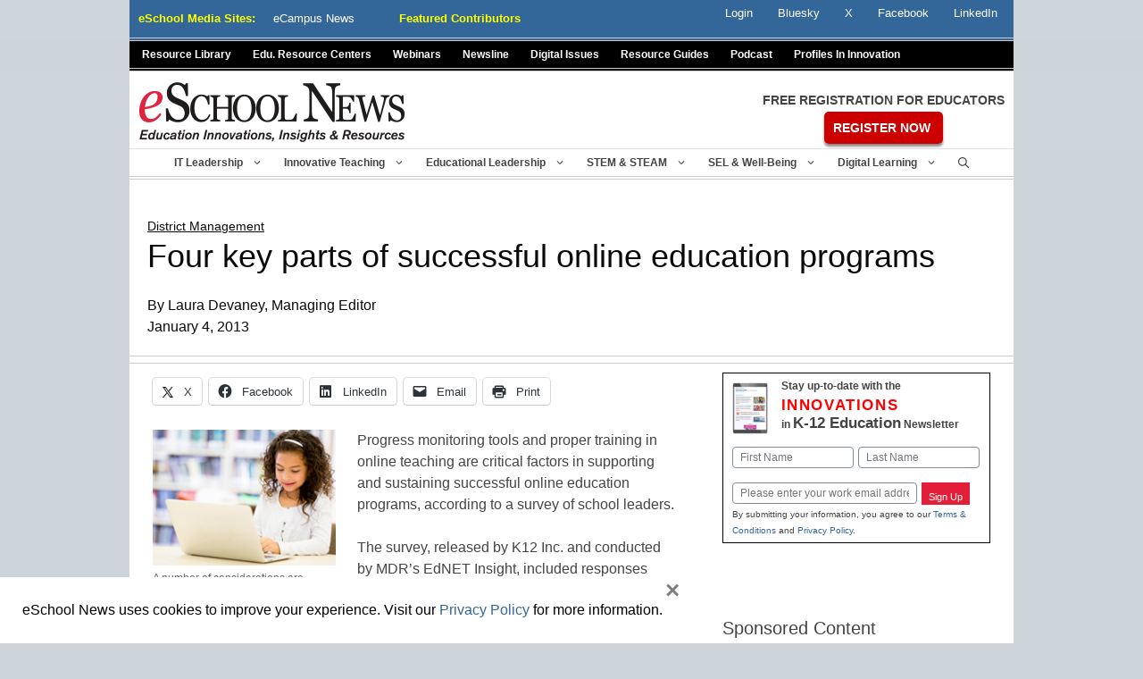

--- FILE ---
content_type: text/html; charset=utf-8
request_url: https://www.google.com/recaptcha/api2/anchor?ar=1&k=6LcheR4UAAAAAOjvLTVULNk-PwxP0TYwHEWEX0xp&co=aHR0cHM6Ly93d3cuZXNjaG9vbG5ld3MuY29tOjQ0Mw..&hl=en&v=PoyoqOPhxBO7pBk68S4YbpHZ&theme=light&size=normal&anchor-ms=20000&execute-ms=30000&cb=sa29nuxnvpyg
body_size: 49206
content:
<!DOCTYPE HTML><html dir="ltr" lang="en"><head><meta http-equiv="Content-Type" content="text/html; charset=UTF-8">
<meta http-equiv="X-UA-Compatible" content="IE=edge">
<title>reCAPTCHA</title>
<style type="text/css">
/* cyrillic-ext */
@font-face {
  font-family: 'Roboto';
  font-style: normal;
  font-weight: 400;
  font-stretch: 100%;
  src: url(//fonts.gstatic.com/s/roboto/v48/KFO7CnqEu92Fr1ME7kSn66aGLdTylUAMa3GUBHMdazTgWw.woff2) format('woff2');
  unicode-range: U+0460-052F, U+1C80-1C8A, U+20B4, U+2DE0-2DFF, U+A640-A69F, U+FE2E-FE2F;
}
/* cyrillic */
@font-face {
  font-family: 'Roboto';
  font-style: normal;
  font-weight: 400;
  font-stretch: 100%;
  src: url(//fonts.gstatic.com/s/roboto/v48/KFO7CnqEu92Fr1ME7kSn66aGLdTylUAMa3iUBHMdazTgWw.woff2) format('woff2');
  unicode-range: U+0301, U+0400-045F, U+0490-0491, U+04B0-04B1, U+2116;
}
/* greek-ext */
@font-face {
  font-family: 'Roboto';
  font-style: normal;
  font-weight: 400;
  font-stretch: 100%;
  src: url(//fonts.gstatic.com/s/roboto/v48/KFO7CnqEu92Fr1ME7kSn66aGLdTylUAMa3CUBHMdazTgWw.woff2) format('woff2');
  unicode-range: U+1F00-1FFF;
}
/* greek */
@font-face {
  font-family: 'Roboto';
  font-style: normal;
  font-weight: 400;
  font-stretch: 100%;
  src: url(//fonts.gstatic.com/s/roboto/v48/KFO7CnqEu92Fr1ME7kSn66aGLdTylUAMa3-UBHMdazTgWw.woff2) format('woff2');
  unicode-range: U+0370-0377, U+037A-037F, U+0384-038A, U+038C, U+038E-03A1, U+03A3-03FF;
}
/* math */
@font-face {
  font-family: 'Roboto';
  font-style: normal;
  font-weight: 400;
  font-stretch: 100%;
  src: url(//fonts.gstatic.com/s/roboto/v48/KFO7CnqEu92Fr1ME7kSn66aGLdTylUAMawCUBHMdazTgWw.woff2) format('woff2');
  unicode-range: U+0302-0303, U+0305, U+0307-0308, U+0310, U+0312, U+0315, U+031A, U+0326-0327, U+032C, U+032F-0330, U+0332-0333, U+0338, U+033A, U+0346, U+034D, U+0391-03A1, U+03A3-03A9, U+03B1-03C9, U+03D1, U+03D5-03D6, U+03F0-03F1, U+03F4-03F5, U+2016-2017, U+2034-2038, U+203C, U+2040, U+2043, U+2047, U+2050, U+2057, U+205F, U+2070-2071, U+2074-208E, U+2090-209C, U+20D0-20DC, U+20E1, U+20E5-20EF, U+2100-2112, U+2114-2115, U+2117-2121, U+2123-214F, U+2190, U+2192, U+2194-21AE, U+21B0-21E5, U+21F1-21F2, U+21F4-2211, U+2213-2214, U+2216-22FF, U+2308-230B, U+2310, U+2319, U+231C-2321, U+2336-237A, U+237C, U+2395, U+239B-23B7, U+23D0, U+23DC-23E1, U+2474-2475, U+25AF, U+25B3, U+25B7, U+25BD, U+25C1, U+25CA, U+25CC, U+25FB, U+266D-266F, U+27C0-27FF, U+2900-2AFF, U+2B0E-2B11, U+2B30-2B4C, U+2BFE, U+3030, U+FF5B, U+FF5D, U+1D400-1D7FF, U+1EE00-1EEFF;
}
/* symbols */
@font-face {
  font-family: 'Roboto';
  font-style: normal;
  font-weight: 400;
  font-stretch: 100%;
  src: url(//fonts.gstatic.com/s/roboto/v48/KFO7CnqEu92Fr1ME7kSn66aGLdTylUAMaxKUBHMdazTgWw.woff2) format('woff2');
  unicode-range: U+0001-000C, U+000E-001F, U+007F-009F, U+20DD-20E0, U+20E2-20E4, U+2150-218F, U+2190, U+2192, U+2194-2199, U+21AF, U+21E6-21F0, U+21F3, U+2218-2219, U+2299, U+22C4-22C6, U+2300-243F, U+2440-244A, U+2460-24FF, U+25A0-27BF, U+2800-28FF, U+2921-2922, U+2981, U+29BF, U+29EB, U+2B00-2BFF, U+4DC0-4DFF, U+FFF9-FFFB, U+10140-1018E, U+10190-1019C, U+101A0, U+101D0-101FD, U+102E0-102FB, U+10E60-10E7E, U+1D2C0-1D2D3, U+1D2E0-1D37F, U+1F000-1F0FF, U+1F100-1F1AD, U+1F1E6-1F1FF, U+1F30D-1F30F, U+1F315, U+1F31C, U+1F31E, U+1F320-1F32C, U+1F336, U+1F378, U+1F37D, U+1F382, U+1F393-1F39F, U+1F3A7-1F3A8, U+1F3AC-1F3AF, U+1F3C2, U+1F3C4-1F3C6, U+1F3CA-1F3CE, U+1F3D4-1F3E0, U+1F3ED, U+1F3F1-1F3F3, U+1F3F5-1F3F7, U+1F408, U+1F415, U+1F41F, U+1F426, U+1F43F, U+1F441-1F442, U+1F444, U+1F446-1F449, U+1F44C-1F44E, U+1F453, U+1F46A, U+1F47D, U+1F4A3, U+1F4B0, U+1F4B3, U+1F4B9, U+1F4BB, U+1F4BF, U+1F4C8-1F4CB, U+1F4D6, U+1F4DA, U+1F4DF, U+1F4E3-1F4E6, U+1F4EA-1F4ED, U+1F4F7, U+1F4F9-1F4FB, U+1F4FD-1F4FE, U+1F503, U+1F507-1F50B, U+1F50D, U+1F512-1F513, U+1F53E-1F54A, U+1F54F-1F5FA, U+1F610, U+1F650-1F67F, U+1F687, U+1F68D, U+1F691, U+1F694, U+1F698, U+1F6AD, U+1F6B2, U+1F6B9-1F6BA, U+1F6BC, U+1F6C6-1F6CF, U+1F6D3-1F6D7, U+1F6E0-1F6EA, U+1F6F0-1F6F3, U+1F6F7-1F6FC, U+1F700-1F7FF, U+1F800-1F80B, U+1F810-1F847, U+1F850-1F859, U+1F860-1F887, U+1F890-1F8AD, U+1F8B0-1F8BB, U+1F8C0-1F8C1, U+1F900-1F90B, U+1F93B, U+1F946, U+1F984, U+1F996, U+1F9E9, U+1FA00-1FA6F, U+1FA70-1FA7C, U+1FA80-1FA89, U+1FA8F-1FAC6, U+1FACE-1FADC, U+1FADF-1FAE9, U+1FAF0-1FAF8, U+1FB00-1FBFF;
}
/* vietnamese */
@font-face {
  font-family: 'Roboto';
  font-style: normal;
  font-weight: 400;
  font-stretch: 100%;
  src: url(//fonts.gstatic.com/s/roboto/v48/KFO7CnqEu92Fr1ME7kSn66aGLdTylUAMa3OUBHMdazTgWw.woff2) format('woff2');
  unicode-range: U+0102-0103, U+0110-0111, U+0128-0129, U+0168-0169, U+01A0-01A1, U+01AF-01B0, U+0300-0301, U+0303-0304, U+0308-0309, U+0323, U+0329, U+1EA0-1EF9, U+20AB;
}
/* latin-ext */
@font-face {
  font-family: 'Roboto';
  font-style: normal;
  font-weight: 400;
  font-stretch: 100%;
  src: url(//fonts.gstatic.com/s/roboto/v48/KFO7CnqEu92Fr1ME7kSn66aGLdTylUAMa3KUBHMdazTgWw.woff2) format('woff2');
  unicode-range: U+0100-02BA, U+02BD-02C5, U+02C7-02CC, U+02CE-02D7, U+02DD-02FF, U+0304, U+0308, U+0329, U+1D00-1DBF, U+1E00-1E9F, U+1EF2-1EFF, U+2020, U+20A0-20AB, U+20AD-20C0, U+2113, U+2C60-2C7F, U+A720-A7FF;
}
/* latin */
@font-face {
  font-family: 'Roboto';
  font-style: normal;
  font-weight: 400;
  font-stretch: 100%;
  src: url(//fonts.gstatic.com/s/roboto/v48/KFO7CnqEu92Fr1ME7kSn66aGLdTylUAMa3yUBHMdazQ.woff2) format('woff2');
  unicode-range: U+0000-00FF, U+0131, U+0152-0153, U+02BB-02BC, U+02C6, U+02DA, U+02DC, U+0304, U+0308, U+0329, U+2000-206F, U+20AC, U+2122, U+2191, U+2193, U+2212, U+2215, U+FEFF, U+FFFD;
}
/* cyrillic-ext */
@font-face {
  font-family: 'Roboto';
  font-style: normal;
  font-weight: 500;
  font-stretch: 100%;
  src: url(//fonts.gstatic.com/s/roboto/v48/KFO7CnqEu92Fr1ME7kSn66aGLdTylUAMa3GUBHMdazTgWw.woff2) format('woff2');
  unicode-range: U+0460-052F, U+1C80-1C8A, U+20B4, U+2DE0-2DFF, U+A640-A69F, U+FE2E-FE2F;
}
/* cyrillic */
@font-face {
  font-family: 'Roboto';
  font-style: normal;
  font-weight: 500;
  font-stretch: 100%;
  src: url(//fonts.gstatic.com/s/roboto/v48/KFO7CnqEu92Fr1ME7kSn66aGLdTylUAMa3iUBHMdazTgWw.woff2) format('woff2');
  unicode-range: U+0301, U+0400-045F, U+0490-0491, U+04B0-04B1, U+2116;
}
/* greek-ext */
@font-face {
  font-family: 'Roboto';
  font-style: normal;
  font-weight: 500;
  font-stretch: 100%;
  src: url(//fonts.gstatic.com/s/roboto/v48/KFO7CnqEu92Fr1ME7kSn66aGLdTylUAMa3CUBHMdazTgWw.woff2) format('woff2');
  unicode-range: U+1F00-1FFF;
}
/* greek */
@font-face {
  font-family: 'Roboto';
  font-style: normal;
  font-weight: 500;
  font-stretch: 100%;
  src: url(//fonts.gstatic.com/s/roboto/v48/KFO7CnqEu92Fr1ME7kSn66aGLdTylUAMa3-UBHMdazTgWw.woff2) format('woff2');
  unicode-range: U+0370-0377, U+037A-037F, U+0384-038A, U+038C, U+038E-03A1, U+03A3-03FF;
}
/* math */
@font-face {
  font-family: 'Roboto';
  font-style: normal;
  font-weight: 500;
  font-stretch: 100%;
  src: url(//fonts.gstatic.com/s/roboto/v48/KFO7CnqEu92Fr1ME7kSn66aGLdTylUAMawCUBHMdazTgWw.woff2) format('woff2');
  unicode-range: U+0302-0303, U+0305, U+0307-0308, U+0310, U+0312, U+0315, U+031A, U+0326-0327, U+032C, U+032F-0330, U+0332-0333, U+0338, U+033A, U+0346, U+034D, U+0391-03A1, U+03A3-03A9, U+03B1-03C9, U+03D1, U+03D5-03D6, U+03F0-03F1, U+03F4-03F5, U+2016-2017, U+2034-2038, U+203C, U+2040, U+2043, U+2047, U+2050, U+2057, U+205F, U+2070-2071, U+2074-208E, U+2090-209C, U+20D0-20DC, U+20E1, U+20E5-20EF, U+2100-2112, U+2114-2115, U+2117-2121, U+2123-214F, U+2190, U+2192, U+2194-21AE, U+21B0-21E5, U+21F1-21F2, U+21F4-2211, U+2213-2214, U+2216-22FF, U+2308-230B, U+2310, U+2319, U+231C-2321, U+2336-237A, U+237C, U+2395, U+239B-23B7, U+23D0, U+23DC-23E1, U+2474-2475, U+25AF, U+25B3, U+25B7, U+25BD, U+25C1, U+25CA, U+25CC, U+25FB, U+266D-266F, U+27C0-27FF, U+2900-2AFF, U+2B0E-2B11, U+2B30-2B4C, U+2BFE, U+3030, U+FF5B, U+FF5D, U+1D400-1D7FF, U+1EE00-1EEFF;
}
/* symbols */
@font-face {
  font-family: 'Roboto';
  font-style: normal;
  font-weight: 500;
  font-stretch: 100%;
  src: url(//fonts.gstatic.com/s/roboto/v48/KFO7CnqEu92Fr1ME7kSn66aGLdTylUAMaxKUBHMdazTgWw.woff2) format('woff2');
  unicode-range: U+0001-000C, U+000E-001F, U+007F-009F, U+20DD-20E0, U+20E2-20E4, U+2150-218F, U+2190, U+2192, U+2194-2199, U+21AF, U+21E6-21F0, U+21F3, U+2218-2219, U+2299, U+22C4-22C6, U+2300-243F, U+2440-244A, U+2460-24FF, U+25A0-27BF, U+2800-28FF, U+2921-2922, U+2981, U+29BF, U+29EB, U+2B00-2BFF, U+4DC0-4DFF, U+FFF9-FFFB, U+10140-1018E, U+10190-1019C, U+101A0, U+101D0-101FD, U+102E0-102FB, U+10E60-10E7E, U+1D2C0-1D2D3, U+1D2E0-1D37F, U+1F000-1F0FF, U+1F100-1F1AD, U+1F1E6-1F1FF, U+1F30D-1F30F, U+1F315, U+1F31C, U+1F31E, U+1F320-1F32C, U+1F336, U+1F378, U+1F37D, U+1F382, U+1F393-1F39F, U+1F3A7-1F3A8, U+1F3AC-1F3AF, U+1F3C2, U+1F3C4-1F3C6, U+1F3CA-1F3CE, U+1F3D4-1F3E0, U+1F3ED, U+1F3F1-1F3F3, U+1F3F5-1F3F7, U+1F408, U+1F415, U+1F41F, U+1F426, U+1F43F, U+1F441-1F442, U+1F444, U+1F446-1F449, U+1F44C-1F44E, U+1F453, U+1F46A, U+1F47D, U+1F4A3, U+1F4B0, U+1F4B3, U+1F4B9, U+1F4BB, U+1F4BF, U+1F4C8-1F4CB, U+1F4D6, U+1F4DA, U+1F4DF, U+1F4E3-1F4E6, U+1F4EA-1F4ED, U+1F4F7, U+1F4F9-1F4FB, U+1F4FD-1F4FE, U+1F503, U+1F507-1F50B, U+1F50D, U+1F512-1F513, U+1F53E-1F54A, U+1F54F-1F5FA, U+1F610, U+1F650-1F67F, U+1F687, U+1F68D, U+1F691, U+1F694, U+1F698, U+1F6AD, U+1F6B2, U+1F6B9-1F6BA, U+1F6BC, U+1F6C6-1F6CF, U+1F6D3-1F6D7, U+1F6E0-1F6EA, U+1F6F0-1F6F3, U+1F6F7-1F6FC, U+1F700-1F7FF, U+1F800-1F80B, U+1F810-1F847, U+1F850-1F859, U+1F860-1F887, U+1F890-1F8AD, U+1F8B0-1F8BB, U+1F8C0-1F8C1, U+1F900-1F90B, U+1F93B, U+1F946, U+1F984, U+1F996, U+1F9E9, U+1FA00-1FA6F, U+1FA70-1FA7C, U+1FA80-1FA89, U+1FA8F-1FAC6, U+1FACE-1FADC, U+1FADF-1FAE9, U+1FAF0-1FAF8, U+1FB00-1FBFF;
}
/* vietnamese */
@font-face {
  font-family: 'Roboto';
  font-style: normal;
  font-weight: 500;
  font-stretch: 100%;
  src: url(//fonts.gstatic.com/s/roboto/v48/KFO7CnqEu92Fr1ME7kSn66aGLdTylUAMa3OUBHMdazTgWw.woff2) format('woff2');
  unicode-range: U+0102-0103, U+0110-0111, U+0128-0129, U+0168-0169, U+01A0-01A1, U+01AF-01B0, U+0300-0301, U+0303-0304, U+0308-0309, U+0323, U+0329, U+1EA0-1EF9, U+20AB;
}
/* latin-ext */
@font-face {
  font-family: 'Roboto';
  font-style: normal;
  font-weight: 500;
  font-stretch: 100%;
  src: url(//fonts.gstatic.com/s/roboto/v48/KFO7CnqEu92Fr1ME7kSn66aGLdTylUAMa3KUBHMdazTgWw.woff2) format('woff2');
  unicode-range: U+0100-02BA, U+02BD-02C5, U+02C7-02CC, U+02CE-02D7, U+02DD-02FF, U+0304, U+0308, U+0329, U+1D00-1DBF, U+1E00-1E9F, U+1EF2-1EFF, U+2020, U+20A0-20AB, U+20AD-20C0, U+2113, U+2C60-2C7F, U+A720-A7FF;
}
/* latin */
@font-face {
  font-family: 'Roboto';
  font-style: normal;
  font-weight: 500;
  font-stretch: 100%;
  src: url(//fonts.gstatic.com/s/roboto/v48/KFO7CnqEu92Fr1ME7kSn66aGLdTylUAMa3yUBHMdazQ.woff2) format('woff2');
  unicode-range: U+0000-00FF, U+0131, U+0152-0153, U+02BB-02BC, U+02C6, U+02DA, U+02DC, U+0304, U+0308, U+0329, U+2000-206F, U+20AC, U+2122, U+2191, U+2193, U+2212, U+2215, U+FEFF, U+FFFD;
}
/* cyrillic-ext */
@font-face {
  font-family: 'Roboto';
  font-style: normal;
  font-weight: 900;
  font-stretch: 100%;
  src: url(//fonts.gstatic.com/s/roboto/v48/KFO7CnqEu92Fr1ME7kSn66aGLdTylUAMa3GUBHMdazTgWw.woff2) format('woff2');
  unicode-range: U+0460-052F, U+1C80-1C8A, U+20B4, U+2DE0-2DFF, U+A640-A69F, U+FE2E-FE2F;
}
/* cyrillic */
@font-face {
  font-family: 'Roboto';
  font-style: normal;
  font-weight: 900;
  font-stretch: 100%;
  src: url(//fonts.gstatic.com/s/roboto/v48/KFO7CnqEu92Fr1ME7kSn66aGLdTylUAMa3iUBHMdazTgWw.woff2) format('woff2');
  unicode-range: U+0301, U+0400-045F, U+0490-0491, U+04B0-04B1, U+2116;
}
/* greek-ext */
@font-face {
  font-family: 'Roboto';
  font-style: normal;
  font-weight: 900;
  font-stretch: 100%;
  src: url(//fonts.gstatic.com/s/roboto/v48/KFO7CnqEu92Fr1ME7kSn66aGLdTylUAMa3CUBHMdazTgWw.woff2) format('woff2');
  unicode-range: U+1F00-1FFF;
}
/* greek */
@font-face {
  font-family: 'Roboto';
  font-style: normal;
  font-weight: 900;
  font-stretch: 100%;
  src: url(//fonts.gstatic.com/s/roboto/v48/KFO7CnqEu92Fr1ME7kSn66aGLdTylUAMa3-UBHMdazTgWw.woff2) format('woff2');
  unicode-range: U+0370-0377, U+037A-037F, U+0384-038A, U+038C, U+038E-03A1, U+03A3-03FF;
}
/* math */
@font-face {
  font-family: 'Roboto';
  font-style: normal;
  font-weight: 900;
  font-stretch: 100%;
  src: url(//fonts.gstatic.com/s/roboto/v48/KFO7CnqEu92Fr1ME7kSn66aGLdTylUAMawCUBHMdazTgWw.woff2) format('woff2');
  unicode-range: U+0302-0303, U+0305, U+0307-0308, U+0310, U+0312, U+0315, U+031A, U+0326-0327, U+032C, U+032F-0330, U+0332-0333, U+0338, U+033A, U+0346, U+034D, U+0391-03A1, U+03A3-03A9, U+03B1-03C9, U+03D1, U+03D5-03D6, U+03F0-03F1, U+03F4-03F5, U+2016-2017, U+2034-2038, U+203C, U+2040, U+2043, U+2047, U+2050, U+2057, U+205F, U+2070-2071, U+2074-208E, U+2090-209C, U+20D0-20DC, U+20E1, U+20E5-20EF, U+2100-2112, U+2114-2115, U+2117-2121, U+2123-214F, U+2190, U+2192, U+2194-21AE, U+21B0-21E5, U+21F1-21F2, U+21F4-2211, U+2213-2214, U+2216-22FF, U+2308-230B, U+2310, U+2319, U+231C-2321, U+2336-237A, U+237C, U+2395, U+239B-23B7, U+23D0, U+23DC-23E1, U+2474-2475, U+25AF, U+25B3, U+25B7, U+25BD, U+25C1, U+25CA, U+25CC, U+25FB, U+266D-266F, U+27C0-27FF, U+2900-2AFF, U+2B0E-2B11, U+2B30-2B4C, U+2BFE, U+3030, U+FF5B, U+FF5D, U+1D400-1D7FF, U+1EE00-1EEFF;
}
/* symbols */
@font-face {
  font-family: 'Roboto';
  font-style: normal;
  font-weight: 900;
  font-stretch: 100%;
  src: url(//fonts.gstatic.com/s/roboto/v48/KFO7CnqEu92Fr1ME7kSn66aGLdTylUAMaxKUBHMdazTgWw.woff2) format('woff2');
  unicode-range: U+0001-000C, U+000E-001F, U+007F-009F, U+20DD-20E0, U+20E2-20E4, U+2150-218F, U+2190, U+2192, U+2194-2199, U+21AF, U+21E6-21F0, U+21F3, U+2218-2219, U+2299, U+22C4-22C6, U+2300-243F, U+2440-244A, U+2460-24FF, U+25A0-27BF, U+2800-28FF, U+2921-2922, U+2981, U+29BF, U+29EB, U+2B00-2BFF, U+4DC0-4DFF, U+FFF9-FFFB, U+10140-1018E, U+10190-1019C, U+101A0, U+101D0-101FD, U+102E0-102FB, U+10E60-10E7E, U+1D2C0-1D2D3, U+1D2E0-1D37F, U+1F000-1F0FF, U+1F100-1F1AD, U+1F1E6-1F1FF, U+1F30D-1F30F, U+1F315, U+1F31C, U+1F31E, U+1F320-1F32C, U+1F336, U+1F378, U+1F37D, U+1F382, U+1F393-1F39F, U+1F3A7-1F3A8, U+1F3AC-1F3AF, U+1F3C2, U+1F3C4-1F3C6, U+1F3CA-1F3CE, U+1F3D4-1F3E0, U+1F3ED, U+1F3F1-1F3F3, U+1F3F5-1F3F7, U+1F408, U+1F415, U+1F41F, U+1F426, U+1F43F, U+1F441-1F442, U+1F444, U+1F446-1F449, U+1F44C-1F44E, U+1F453, U+1F46A, U+1F47D, U+1F4A3, U+1F4B0, U+1F4B3, U+1F4B9, U+1F4BB, U+1F4BF, U+1F4C8-1F4CB, U+1F4D6, U+1F4DA, U+1F4DF, U+1F4E3-1F4E6, U+1F4EA-1F4ED, U+1F4F7, U+1F4F9-1F4FB, U+1F4FD-1F4FE, U+1F503, U+1F507-1F50B, U+1F50D, U+1F512-1F513, U+1F53E-1F54A, U+1F54F-1F5FA, U+1F610, U+1F650-1F67F, U+1F687, U+1F68D, U+1F691, U+1F694, U+1F698, U+1F6AD, U+1F6B2, U+1F6B9-1F6BA, U+1F6BC, U+1F6C6-1F6CF, U+1F6D3-1F6D7, U+1F6E0-1F6EA, U+1F6F0-1F6F3, U+1F6F7-1F6FC, U+1F700-1F7FF, U+1F800-1F80B, U+1F810-1F847, U+1F850-1F859, U+1F860-1F887, U+1F890-1F8AD, U+1F8B0-1F8BB, U+1F8C0-1F8C1, U+1F900-1F90B, U+1F93B, U+1F946, U+1F984, U+1F996, U+1F9E9, U+1FA00-1FA6F, U+1FA70-1FA7C, U+1FA80-1FA89, U+1FA8F-1FAC6, U+1FACE-1FADC, U+1FADF-1FAE9, U+1FAF0-1FAF8, U+1FB00-1FBFF;
}
/* vietnamese */
@font-face {
  font-family: 'Roboto';
  font-style: normal;
  font-weight: 900;
  font-stretch: 100%;
  src: url(//fonts.gstatic.com/s/roboto/v48/KFO7CnqEu92Fr1ME7kSn66aGLdTylUAMa3OUBHMdazTgWw.woff2) format('woff2');
  unicode-range: U+0102-0103, U+0110-0111, U+0128-0129, U+0168-0169, U+01A0-01A1, U+01AF-01B0, U+0300-0301, U+0303-0304, U+0308-0309, U+0323, U+0329, U+1EA0-1EF9, U+20AB;
}
/* latin-ext */
@font-face {
  font-family: 'Roboto';
  font-style: normal;
  font-weight: 900;
  font-stretch: 100%;
  src: url(//fonts.gstatic.com/s/roboto/v48/KFO7CnqEu92Fr1ME7kSn66aGLdTylUAMa3KUBHMdazTgWw.woff2) format('woff2');
  unicode-range: U+0100-02BA, U+02BD-02C5, U+02C7-02CC, U+02CE-02D7, U+02DD-02FF, U+0304, U+0308, U+0329, U+1D00-1DBF, U+1E00-1E9F, U+1EF2-1EFF, U+2020, U+20A0-20AB, U+20AD-20C0, U+2113, U+2C60-2C7F, U+A720-A7FF;
}
/* latin */
@font-face {
  font-family: 'Roboto';
  font-style: normal;
  font-weight: 900;
  font-stretch: 100%;
  src: url(//fonts.gstatic.com/s/roboto/v48/KFO7CnqEu92Fr1ME7kSn66aGLdTylUAMa3yUBHMdazQ.woff2) format('woff2');
  unicode-range: U+0000-00FF, U+0131, U+0152-0153, U+02BB-02BC, U+02C6, U+02DA, U+02DC, U+0304, U+0308, U+0329, U+2000-206F, U+20AC, U+2122, U+2191, U+2193, U+2212, U+2215, U+FEFF, U+FFFD;
}

</style>
<link rel="stylesheet" type="text/css" href="https://www.gstatic.com/recaptcha/releases/PoyoqOPhxBO7pBk68S4YbpHZ/styles__ltr.css">
<script nonce="sm2J_4gNU2SEPiRyWsHyNA" type="text/javascript">window['__recaptcha_api'] = 'https://www.google.com/recaptcha/api2/';</script>
<script type="text/javascript" src="https://www.gstatic.com/recaptcha/releases/PoyoqOPhxBO7pBk68S4YbpHZ/recaptcha__en.js" nonce="sm2J_4gNU2SEPiRyWsHyNA">
      
    </script></head>
<body><div id="rc-anchor-alert" class="rc-anchor-alert"></div>
<input type="hidden" id="recaptcha-token" value="[base64]">
<script type="text/javascript" nonce="sm2J_4gNU2SEPiRyWsHyNA">
      recaptcha.anchor.Main.init("[\x22ainput\x22,[\x22bgdata\x22,\x22\x22,\[base64]/[base64]/bmV3IFpbdF0obVswXSk6Sz09Mj9uZXcgWlt0XShtWzBdLG1bMV0pOks9PTM/bmV3IFpbdF0obVswXSxtWzFdLG1bMl0pOks9PTQ/[base64]/[base64]/[base64]/[base64]/[base64]/[base64]/[base64]/[base64]/[base64]/[base64]/[base64]/[base64]/[base64]/[base64]\\u003d\\u003d\x22,\[base64]\x22,\x22S8Odwo4cK8Oow45Vwp3Dj8O8c284SsKrw51zQMKtSFjDucOzwpZ5fcOXw4rCqADCpjwWwqUkwpF5a8KISMKwJQXDvV58ecKqwofDj8KRw4/DvsKaw5fDigHCsmjCp8KSwqvCkcKmw5vCgSbDu8KhC8KPW3rDicO6wpPDiMOZw7/Cp8Oywq0HUMKCwql3dBg2wqQNwrIdBcKawqHDqU/Dt8Krw5bCn8OrLUFGwrwnwqHCvMKOwoktGcKCDUDDocOGwrzCtMOPwoHCmT3DkzzCusOAw4LDlsOlwpsKwptAIMOfwr0fwpJcYcOzwqAeZ8KUw5tJUsKkwrVuw61Aw5HCnCPDjgrCs03CncO/OcKQw6FIwrzDkcOQF8OMDz4XBcKKZQ55Q8OeJsKebMOyLcOSwrvDqXHDlsKzw7DCmCLDrCVCehjCiDUaw4ZQw7Y3wozCpRzDpSDDlMKJH8OlwpBQwq7DgcK7w4PDr1VUcMK/HcKxw67CtsOcNwFmK3HCkX4CwpPDpGluw5TCuUTCg21Pw5MTIVzCm8OIwpoww7PDkUl5EsK/[base64]/CsD0Mw5MSwqdlU0PDhD84w6zDlMOMCcK6w4B+OhNgNgvDr8KTL23CssO/LkZDwrTCoW5Ww4XDocOiScObw67Cu8OqXGgCNsOnwpsfQcOFYnM5N8OIw7jCk8OPw5jCl8K4PcKTwqA2EcKZwpHCihrDmMOofmfDvioBwqtBwofCrMOuwpFCXWvDucOjFhx4BmJtwrrDvlNjw6LCrcKZWsOjL2x5w6sIB8Kxw4nCvsO2wr/CqMOnW1RLPDJNAVMGwrbDvXNccMOtwrQdwolSEMKTHsKBAMKXw7DDi8KeN8O7wpXCvcKww64vw5kjw6Q6X8K3bhtXwqbDgMOqwqzCgcOIwonDlW3CrUjDjsOVwrFhwpTCj8KTdcKewph3YMO3w6TCshcCHsKswq88w6sPwr/DrcK/wq9ZP8K/XsKdwrvDiSvCnGnDi3RYVTssEkjChMKcFcO0G2p2JFDDhBR/EC0lw6Mnc3fDuDQeGxbCtiFQwp9uwopGEcOWb8OowqfDvcO5esKVw7MzHigDacKywrnDrsOiwoR5w5cvw7LDhMK3S8OewpocRcKBwqIfw73CrMOMw41MOMKKNcOzdMO2w4JRw4pow49Vw4nCszUbw6TCm8Kdw79oKcKMICnChsOLegnCt3fDrMOLwp/DqgYBw4rCv8OwZMOITMOiwpEiYXVRw6bDnMOIwrM/R0/DoMKpwpXCt0g/w6TDmcOmTWTDqMODBjfCgcOhAg7ChX8lwpTCmQjDpTZzw49rWsKVHVkmwpXCocK3w6LDncK4w47Dm0ZiP8K+w6HCtcOMFxRRw5bDhEthw6LCgWhgw5fDuMOqVFzDv0TCosKsC3tcw7PCtcOIw5YLwpjCm8OIwrgqwqrCpsKvGWVvcS57AMKew5/Dt04jw7whM3LDt8OCYsO2FsOVdz9FwqHCigNAwrrCpDLDrcOmw7EHXMO+wol3ScKTQ8Kow6Uow67DgsKRagTCg8Kgw7nCiMOTwoDCicKyaQstw5Yael7DnMKTwr/CgMODw4bCnsOGwpnCgGnDiBZUwqHDjMKUKz1uWh7DoxVdwrbDh8KEwq/DpXLDocKtwp5rw43DjMKiw6h/TsOyw5fCjhTDqBrDsERkch7Cg3w+L3IBwrhrN8OxbBcxSFrDvcOpw7lfw51Cw5jDjw7Do2fDrMKBwrzCqcKRwokBNsOef8OfDE5ZPMK2w5fChSZQO37DjMK8YXTCgcK2woIww7PCqQ3DkF7ChnLDjX/Cl8OyGMKjX8OtQMO8DsOuKConw7lYw5BoY8O2fsOYQil8wp/[base64]/[base64]/DugBuDMKXw4Bowp3Dq8KOw47DnUQgw5LCg8KwwoZ1wpJhLsOPw5nCksKJLcO+BcK0wo3Cg8K2w59Iw7LCq8Krw6lwZcKKb8OXO8Onw5/CpXjCs8O6BgXDmH7Cmlw1woLCusKXIcOSwqMGwqtqF0kUwr07BcKww587A0URwpggwr/DhW7CgcKxP0Ykw7XCghhNdsOPwo/DusO+wrrCkkPDgsK0ag1owoHDuG97EcOUwopswprClcOKw49aw4dXwqXCp2tnTD3DisOnDDUXw4HCoMKQfBx2wrXDr27Cii9dOU/CrS8MHzLCsDfCmTlJPFzCkcO9w7nCgT/CjlAkKsOTw7Y8C8O6wokBw57Cn8OHCwxTwpPClEHCmxzDjWDCikEMbcOREMOlwpk+w6DDrBhtwqDClMKNwoPCgyjCoQxWNRfCmcKlwqYhIntiJsKrw4bCvRfDpDxney/CtsKkw7PClsOPbsO5w4XCsXQJw7BGWH0NBVzDrMOsf8Kkw5ldw6DChC/CgnXDk0cLXcKOWCp/QnkiTMK3cMKhw7LCnirDmcKTw4JDw5XDhxDDg8KIQMOxHsOmEF56XHcDw7MXbWPCqsK0DFEfw43DpzhcG8OWQR7ClU/DujJ3AcOQPy3DrMOlwpnChFIWwo3DhhJDPcOLdH0IdmfCisKQwpJhewnDssO4woTCm8Klw7MYwoXDv8OZw43Dk2LDj8OBw7HDhS/CucK7w6nDu8OyN2/DlMKYK8OpwqU0G8KQAcOOHMKWYXAvwq4hc8OUCmLDr0bDgnHCpcOAfR/CoE7CsMOiwq/Dv1jCn8OJwo8QZk46w7VswoFGw5PCgMK9TMOkCsKlOU7CvMOzFsKFRTFkwprDjsK+wqTDocKqw4bDhcKrw7Q0wo/CsMOuVcOsK8Oow5RnwoUMwqYYIGrCpcOKSMOKw5ggwr5fwocTdhtCw6EZw4hmCsKLD21BwrjCq8OIw7PDvMOmMwPDvDPDoSHDnFbCosKIOMO8KSTDvcO/[base64]/w489w61mU8Kgw451w4kewqLCk8OMAyXDtm3ChMOyw5rDj2x6JsOww7HCoiwlS1TDiXVOw7YgNsKsw69UdjzDs8OkdDoMw69Cb8Odw67Dg8K5AcKQesOzw6XDvsKYFxBtwrtBZsOLcMOPwonDpHbCrsODw5/CjhMPLsO5e0fCvANJwqBMa1lrwpnCnU1rw4nCt8Ocw7QRUcOhwrjDq8KrRcODwpLDlsKEwoXCmznDqV5aGhLDjsO6BVlQwp/Do8KXwoF2w6jDksOtwpfChFFoeDUMw6EUw4bCnyUKw6MSw6M0w77DqsOOfMKdL8OCwqzCqcOFwpvCiWc/w4bCjsOiBAokOsOYLjrDgQfDmhjCpsOWcMK+w5nDgcOlZVTCucK/[base64]/wqYew7dkGcOXZS0zC1fCvwLDj8O6wp3Di3MCw5DCnCzDgcK4VRbCjcORd8Ocw5MSXk7ChVcneGXDisKpdMOVwo4HwpAMESh2w7/CpMKeCMKtwoVZwq/DscK8D8OmSgRxwrcubMKYwqbCmBHCtcK8XsO0UirCpkItGsOKwqxYwqHDl8OvA29qcVZEw6N4wppoM8KOw4VZwqXCml5/wqXCsFMgwq3CpxR8a8K6w7vDicKPw5LDtDx5XVXCocOsUDJxUsK5JhzCuV7CksOHflbCgy8jJ3bCvRjCk8Ocw67DmcOzc2PClCVKwqvCoHxFwo7CusO0w7FCwpzDo3dQeT/DhsODw4EpPsOAwpDDgHrCo8O+fAvCiW1Lwr7CsMKVw7U4wr8CIcOCAEd6DcK/[base64]/CrEPDjsKVSwVqCiPCgcOGRk7ChMOiwo/DtDfCljnDoMKcwpJuBjMqIsODNXx/w4I6w5Z+TcK0w51MTF7Dv8KEw47Dk8Kmf8Ozwr9jZgHCt0/ClcKIWsOSw5/CgMKowpvCpsK9wobCuTI2wo0OIEnCoTdoR27DlgLCkMKowprDrHZXwqVJw5wewrpMSsOPa8OqBD/DosKrw7VuJRVwQMKeBBA9fcK7wqZdScObesOQKMKBKRrDumZhbcK0w6hawpvDh8KHwrDDvcKjfiY2woYYO8OJwpHDtMKVI8KuAsKLw7Z1w7EWwqHDkHjDvMKUD0dFbSbDoDjCi0A/NGV1BiTDhxzDqw/Do8OlQFU2TsKUw7TDvm/[base64]/DuV/CusOZw4jCn8OPJ8Orwrozw6rDo8KeMCTCrcKKLsO9UhJWT8OZLk/CqhQ8w7/DuAjDulrCrAfDmiXCrU4Uw7LCv0nDhMOCZjtKMcOOwqt0w7g5wpzDlRcmw61QIMK8RxzCpMKWOcORW2bCjxPDmAkOOygXJMOgGsOdw4o0wpxeBcODwrfDl3EvNVTDm8KQwpdZGsOgMlLDm8O/wpDCt8KMwpFBw5BkRUIaVQbCtl/CjGDDvyrCkMKzOMKgCsKnNivDisO8USjCmE9BV1HDkcKKNsKywrUeKE8LWcONKcKVwrssWMK9w73DhwwHHxrCrDN+woQ1wp/CrXjDpjdKw4BjwqrCslDDt8KPc8KZwqzCqglJwr/DnHtMSMKpUm45w49Ww7ZYw4Zvw6xMUcOLe8OJTMONPsKxPMO4wrbDlGfCgkbCkcKqwofDuMKTWU/Doispwp/CrMOLwpvCosKlDmZDw51Qw6/[base64]/DpsOMw6bCvMOew5Nkw7zCgwZlwrXDr8O/wqnCssO1RCt7HMO/Gn/[base64]/CiMOgbsKVJ8OjUUthwqXDuhFRwrfCrmp1eMOBw4AcBmc2wqDDsMOnD8KWFgssV1TDhMKOw7pKw6zDrTHChXfCmCXDhT9owrLDvsKow78OPsKxw7rCg8Khwrord8Oow5PCg8OkT8OOOcOSw7xHET9twr/DsG3DlMOCXsOnw4ApwrB/RMO5IMO6wrZgw5pxQlLDvjNKwpbClisQwqYAOC3DmMKgw63CogDCsRByPcOCVzzDvcOgwpTCrcO7wprCllwDGMKnwoEqaADCksOIwp4qPw0nw4zDicOdDcOnw6IHch7CuMKUwp8Xw5IRZsKMw5XDgMOkwp/DoMOfbFPDvnZSPhfDn1dwUy4BV8OJw6U5ScKxVMKjZ8Okw54aa8K4wqE8EMK/aMKMUXcKw7XCg8KNMsOTTjc+asOOb8KoworCsSBZexBxwpJ7w5bCn8Oiw7oCDMObOsOSw603w73Ci8OSwplOW8OXfcOYLHPCp8Kyw44xw5hGGWNWS8K5wpgaw5J1wpkKKMKKwpoqwq9nH8O3PcODw7kCwqLCjkzCkMKLw7/DgcOAPB43XMOJSRrDrsKywp4rwpHCssOBLsOnwp7CqsOFwosNZMKpwpUpWwHCijwCJcKswpbDsMOlw41pbH/DpCPDmcOod2vDqClaSsKRIk3DjcO0SsOaW8ObwqVYM8Odw57CpcO4wrPDhwRnLCXDgQVKw7BIw7wpGcKiw7nCh8KSw6Aiw6DCoiIlw6bCuMK4wpLDmmMUw5JcwphLOMKAw4jCpgDChlzCh8OkcsKUw4LDiMO/CcO5wrXCsMO6wp4lw75/CUrDocKPTSBowq7DjMKUwqHDqsKEwr97wpfCgMOGwrIBw4/[base64]/[base64]/DvsOHw7UKw5TDm8KAOMO3Mgtow4PCuRfCnH43wo3CjlVMworDvsK8WUcAOMOGDTlwJlrDisKkZcKEwo3DjMORJV0hwq9LHcKoeMOUD8KLKcO8GcOvwoDDpcOEFj3DkEg5w7jCuMO9aMKHw78vw4rDssOxeTtWSMKQw4DDscOgFgw0f8Kqwpdxwo/Crm3CnMK8w7AAXcKLPcOlEcKnw6nDosOgUm9gw68zw7ciwqrCt1DDmMKjMMO7wqHDuzsAwolNwpl1wp9+w6bDu3rDg1jCvHl3w4TCvsOtwqXChlXCjMORw6jDvnXDiBrDoHrCk8OBAFDDjD3DjMOWwr3Co8K0CMKHTcKMJMO9PcKrw5PDncOnwo/[base64]/[base64]/DhCV8wrZkEiTCom/CtD5mwqkzwplSw6VbRVLCmcKww60XUjxYTlgwb1xlRMOhUSEKw7J8w7XCucOzwrh+OE5Bw783IicxwrfCvMOmK2jCt1R3FMOnFHhUcMKYw6fDpcOaw7gFIMKZKQEbJMOeWMOswoY6csKOSD7Dv8OZwpfDi8OsE8KqUiLDp8K5w7fCmRfDlMKsw555w68gwo/DmsKRw60LGGAIZMKjw7Mkw6LCsBMxwox7ZsOQw4QswqkHLcOMX8K+w53DvcKWc8KHwrUOw7rDo8KSPxYCHMK2NnbCtMOywolVw71KwpBAwpXDrsOhJsKWw57Ct8OtwpcURV/DpcKOw6TCkMKUOw5Iw5/[base64]/Dg8O4wqrDo0RPRC0SwqnDmyszUHAzZ3kzQsKLw7HClxpXwobDqz40wpJBF8OOLcOxwqvDpsO/[base64]/[base64]/DssOfP8KQFMKww7DCiSvDn3XCmx3CrMOkwqTCqMKhHEjDjF9sWcOawrPCjkdwUiJwQklLXcO6wqYXDD0LQGxaw5w9w7Aiw65XT8Ksw6IQDcOIwpAjwrzDgMO0Ok8kFSfCjHpsw4LCtMKKE2QpwqVwNsO0w6bCulfDnSYowp0hFcO3FMKqcTfDvw/[base64]/[base64]/DkMO1DMKFwoxwJsOfHMOtEHc2wqrDgxTDsBTDny7Co1fDryBuUEVdR1FewrXCvMObwoJ4WMKcbcKLw6TDvV7Cv8ONwodyHMKZUEJiw5kPw60qEcKvDwM/[base64]/Co8ORWsOeQsOfwobDnMK/ZsKGb8K0woTDjCbDu0nCghEITG3CusOswrvDqSXCksOmwo1awrXCuk0Cw4HDsQoxZcKeWWHDq2rDgSHDmBbDkcKhw58MaMKHQMK7OMKFPcKUwoXCqcKZw7Baw4p3w6JGT3/DrHbDhcOZWcOCwppXw6LDjA3DlMOsJTJqGMKaaMKQfnXDs8OHCwdcPMOZwq4NIm3DhQpswqEhKMKDKmp0wpzClUrClcOiw5lTL8O/wofCuVsrwpJ5fsO+NBzCs0fDsFkJLyjCm8Odw6HDvDIBf20mYsKswpRvwp16w5HDkDY7GwnCozXDlsKqW3HDm8OtwqIaw7MPwooVwoxlRsK9QH9TNsOAw7rCt3A6w5rDhsOQwpNWL8K/CsOBw6MlwoPCnlbCl8K0wobDnMOVwrdiwobDmcKObgQOwo/Cj8KFw44TUcOTaiAWw54AcHbCk8O/wopbAcO8ZBcMwqTCr1U4XG50AMOLwpfDrltbw7wuc8KTDcO6wo/Cn37CjDPDhcOcVcOlEBPCksKcwojCiVYkwrdVw5I/JsOywpU4TDrCs0wEemVUQ8OBworDthRAXnIpwobCk8Ofe8O4wojDjUXDt3fDt8OBwqIAGj1Vw4Z7H8O7YMKBw4nDqEZpd8K2wqwUZMO2wqvCu0/[base64]/[base64]/[base64]/GR3CnMO7X8KUDizDnsKJw6DDicO4DcOPwqckRyY/wovDmMKffV/[base64]/LcK/wpvCv8KzY2/DmMKuwpvCsDXCiiE9w5/Dhhoxw6RFZy3Cr8KnwprChmvCtnfDmMK2wqdZw702w4wHw7ZEwrLChAFrKMOaX8Kxw4PCvzlbw7d4wokbLsK6wr/CgHbDhMKGCsOEJsK/wpjDk0/Diw9DwpfCuMOLw5cawq9rw7bCrcOLQyTDnm1xA0/Ckh/DmBHCkx1uIQDClMKPNVZawrvCnGXDisOQBsKXPHRwccOvYMKMwpHCkFvCksK4OMKpw6XCq8Khwo5eKHrDtMKyw7Nzw5bDn8OVO8Oac8OQwrnDjcOvw5cUeMOpfcK9csOHwr4+woVgSGRBXEbDjcKOVGPDjsOrwo97w6/DvMKvT37DikdrwpTCqBk6F0AHJ8KUe8KdYUBlw7nDpFQVw6nCnAB6P8KPQzHDjMOCwqY1woBzwrk2w6/DnMKlw7jDulLCsHZkwrVUZ8OYQUTDvcOkdcOCAhDDpC0Sw7TCnUjChMOkw7jCigZDFCLDrsKzwpFtUsOUwrlZw5nCrw/DsgxQw7QTwqN4wp3DvSljw4sFNcKITQJFTBbDgcOlfV/Cp8O/wr5OwrpTw6nCjcOUw6k1fsOdw4tfShHDvMOvw6MJwph4aMO3wpJRccKcwpzCgT/ClmzCsMOjwo5eYUcxw6d7RMK1TWMlwrUSHsKxwq7Cj3l5EcKeQsKoVsKgE8OpNB7DgQTDssKtY8O/B0Btw71mICXDgcKTwr4oDMKLD8K+w7TDnDDCozfDmhVEBMK0YsKLw4fDgl7ClyhJWyLDqDIIw7sJw5lYw67CiEzDssOcCRjDtsOJw6tgO8KswqLCoXnDvcKIwpkLwpdVScOkesOvO8KjOMK/[base64]/CkUBjw6XDoMKYbMKICsONfifCpsKVw4fDr8KYw7Ruw4JrZCzCthzDowsvwpvDvTguKTDCrlVjDUApw5jDoMOpw5xfw7vCo8OXIMOUMsK/JsKvG0BJwoTDgBjCvxHDpgLCmGzCosKxDsOCQFkRKGNvKMOww6NAw4ZkcsKrwovDlXE/[base64]/[base64]/[base64]/w7kow53CgEYGd0U2wofCrlrDv8KiHWbChMOyw6IswrnCmlzDsFo5wpESJsKbw6E4wqozKGPCvsOrw6xtwprDqiDDgFppAxvDhsK+LEAOwqc5wolaQCPChD3CusKOw4YMw5/DnGQbw40rwqZLNCTCicObwo5bwoEswpMJw5pLw5E9wq5eaVxmwqfCpSvDj8KvwqDDvVcmFcKFw67DpcKPaGQnEjTCkcKeZSzDpsOMbMO0w7LChzRQPsKRw6UNAcOgw4F/T8KOCMKabmJzwqvDqsOFwqrCjg91wqRfwqfCnDrDtsKYP1p1w69Cw6JXCiLDusOvVlHChSgRwr9cw6gpQMOKVn5Xw4HDssK6a8KGwpZYw4RdWQ8vRCjDlXsiK8OCRQ/[base64]/Dp8OWFQR8w63DtsOjwod4w7DCh8OmwqrDhsKaIVjDkUjCqU7DlF3Ct8KMIG3DkykWUMODw6Q3GMOvf8OQw780w43DjX/[base64]/[base64]/[base64]/[base64]/CvhHChRVQw7vDhmvDmUjDqF1mwqEgwojDvHR3L2HDjzDDhcKHw6ltw59FAsK5w4LChCDDpsOTwrsEw7XDicK/w73DggXDs8KowqNARsOocA/[base64]/Dl8Odw6Ugw5PDpGnCkhB2GmLCr8K1ZjLDgcOLLh/DvcK3e3XDpmnDv8OUVH7CjinDrsOgwrdOQ8KLHVEjwqRUwpnDnsKZw7REPVo4w5/DqMKjCcOrwpTCisOUwr5fw68eFSwaKj/DusO5RkTCmcKAwpPCgjXDuU/CpcKtP8KKw65VwqnCtVgtJwoqw6PCqQXDoMKTw7rCgEg6wrQzw5NvQMOLwoLDnMOyCMOkwpNQwrFew7gNYWtxBhHCsnzDh0TDi8OYEMOrIQwIw5RLJ8OpfS94w73Dv8K4RWLCpcKnEXh9ZMK3ecO/[base64]/[base64]/DpVLDk8KlwrzCocKxw40BeMKLKn/Di8O0c8KAWsOEw5DDswltwql6wpw2dMKZCznDo8K+w47CmSzDg8O9wp7ChMOwZRwFw77CvMKIw63DqTx+w6ZzTcKgw4wGDsOzwrBbwpZYaX51WhrDoWNpTnIRw4FawofCpcKow4/DsFZ/wq8ew6MIY0l3woTDjsOoc8Opc8KIK8KwRGY3wppYw6/Cg3vCiA3DrlsiCcOEwoJJBsKewo9ow6TCnhLCom5awpbDm8KSwo3Ch8OuIsOnwrTDoMKHw6laUcK+WSdUw7LDisO5wrXCnihULB58FMK/[base64]/Dml9PD3Bmwp9PFMOWwqsPdsKMwoUGw7EDUMOcwq/DoHgew4TDj2jCnMOefWfDv8K/JsOvWcK7wqzDgsKSNEQ6w5zDpiRIHsKFwpoHayfDrx4Bw6ZxCz9Xw5DDnzN/woTDrcObFcKNwqPCjCbDgVY6w6bDogleVT53MV7DpjxQTcOwdQvDsMOcwqVVbgViwrYhwopKDxHCgMO3UkNmPEM5wo3CmcOcEBLCrFnDpkc9UcOufMOjwpk6w7vCn8KAw5LCkcOVwpgTW8K5w6pFFsKGwrLCsXjCiMKNw6DClHNfw6XCgE/CtSHCssOTezzDgWZYw7TCgCAUw7rDk8K0w7PDmTHDvsO2w4pnwpvDmQnCnsK7Mggow5vDlzDDhsKgecOdTcOkajfCm1cybcK6XsK2NjLCsMKdw4lGLiHDuB8VVMOGwrXDisKGQMObN8O9EMK/w6vCphLDhxLDuMK2KMKmwot+w4PDngg5cE/DpQ3Dp3t5b3h5wqrDhVrChcOEISbCn8K/[base64]/CtWVLwrE/w5Y1w6zCgcK/wo0qwqXCo1cZc3YJwpcqw5DDkAjCvxB9wrnDox5+KQHDmFt5wrrCvDvDmsOzR0RjE8OiwrHCrsKzw6U4MMKYw43DizTCoAbDnV86w4tyal94wppowq42w4ktEsK2aADDjMO5fCTDjCnCmALDosK2aBkwwqjDnsOhCwnCm8KjH8KIwp4YYsO6w5I/QllfBwEOwq3Ct8OoW8KFw5XDlMOwWcO+w6tGA8OCDAjCiTnDrHfCrMOBwpDDgigCwotbNcKFMcK4NMKDH8O/cR7DrcOuwrAUAhHDowdNw6/CoHpiw5FnXX1ow5IJw4BLw6zCn8OfR8KUV2opw7s4FcKBwovCmcO5NELCn0srw5Vmw6vDvsOHH1LDjsOUcF3Cs8O2wrfCr8O/[base64]/DtMKdVsKpLMKvBXHCv8OswrvDrj8qbH7DvsOLDsO6wrUKenTDtXRpwrPDqRbClyLDnsKQTMKTblDDmWDCijHCk8KZw6rCjsOIwo7Djxo3wovCssK3C8Osw7R9dcKQY8Kzw5s/DsONwqZ7W8Kzw7/CkTsoOgTCo8OCNix1w4N5w5rCr8KTFsK7wph1w4nCv8OfMXkrFcK7B8OkwpnCmXrCv8Ksw4jCoMO2NsO2wp/DmMOzMg/CusKmIcORwocNJTgrOMO9w6tWJsOMwo3ClWrDq8K9WE7DvmHDosKPNcKgwqXDgMK8wpdHw5Nfw64rw4cIwpvDmU5Sw5rDrMOgRUh5w5c3wqdGw4Msw4IGQcKKwoXCsQJwNMKJKsKRw4PDpcKtFTXCok/[base64]/CtCxQwpsVw7vChxnDgwcNQSJzGcOWw6PDjMO9AMOTRcO4U8OzYyJZfQFnGsK7wq9Aah3DgcKYwo7CqX0kw4nCrWFJMsKqXCLDkcOBw4TDvsO5ciRgEsKFbHXCrT0mw4jCm8KrAcOIw47Dsi/Cm0/DqnXDvV3ChcKnw7DCpsKow44KwojDsWPDscK9CFF5w5oAwq/CpcK3wqvCm8Ofw5Z/wpnDkMO8GkjDoTzCjVtwTMKuUMO8Rj9aDVXDsFsewqQowoLDnBUuwqkuwohsJgzCrcKpwoXCgMKTfsOuS8OHaVTDrkzCuFrCrsKWCl/CusKHHR8NwoHCm0zCusKzwoPDrhnCoAEbwo1wRMOebn0zwqoEMwLCrMKvw7l/w7wWeDHDm3NKwrEkwrXDhGrDtMKow7dfDTDDp3zCicKsEcOdw5R4w6E9G8OAw7nDgHrDpBnCq8O0bsOfDlbDmhgQDMO6FSw2w6vCmsO+eh/[base64]/[base64]/[base64]/wp5Nwo1uBGYsAFBQw57CgcKqwr5jQn3Dhz3DicO1wqjDszPDrsKyCTHDjcOzGcKBUsKTw6bCiFfCtMK9w6DDrB/DgcOnwprDvsOnwqUQw61tY8KrTA7CgsKYwrvChGLCosKaw4nDlw8nFMO6w5nDghDCsV7CjsKxDE3DvkDCo8ONXFXCvUU8fcKJwoTDmSghbUnCj8Kxw7tSegw1wojDty/[base64]/Dmxd2B8OCUicObRvDgDnDgUHCt8KFV8O1QCYRC8OYw7FQVcKpIsOrwrQzOsKVwobDmMKgwok7XXwUVEoMwq3DlzRVFcKlVnPDicKbTFbDmnLCuMO2w7t8w7/Dj8OYw7YKe8K3wro3w4vCpz7Dt8OUwooPV8OkbRrDnsOESx5DwqBEW0vDosKEw7bDnsOwwo8eXMKKFgkJwrouwppywoXDp0IdKcOVwo/DosOHw5DDhsKTwrXDslwiw73Cj8KCw4RSG8OmwpNRw4/CsXPCp8Ojw5HConE8wqxYwoXCl1TCsMKUwqh8W8O/wrPDpcK9QwDClgYfwrTCu08HdcOYwrcDSFjDgcKCZj3CvMOwW8OKJMOEAsOtel7ChMK+wqfCmsK0w5zDuT1Dw61/w5FWwo4MEcKvwr8ZCWbCiMOdOm3CvT8MKRlgUTTCocKtw6rCp8KnwobCokrCgw5gPj/[base64]/DhmDCsMOdC1HCicO3wqIjbMOGwqbDjy0mw5IwwqbDicOhwoADw6xHOGnCshgfw41ywpbDuMODCE3CpmMXFn7CpsOxwrctw7rCuiTDscO0w6/Co8KAIhgTw79Hw6UsLsK9BsKOwp/DvcOBwpXCt8OHw4U3fljDqCdEMWgaw4FgKsK5w5RXw6piwr/Do8K2TsOjAx3Cm3rDhh7Ch8O5emIDw57CrMKUVkbDpgUjwrXCsMK8w4jDqE41wrcXHGLCh8OrwoINwp9rwpQgwoHCgy7CvcKLeD7Dhk8OFADDlsO0w7nCn8OGaFdnw5HDrMOpw6M+w4EFwpADOj/DuEjDlsKXwpvDh8Kfw60dw5vCnF3CvRVGw7vCqcKEX0Ruw7ANw6bCn0Ikb8ONCMOHCsOvXsOVw6bDkWbDo8Kww6TDo08DBMKBD8OXIEfCjCpgY8KTdsK9wprDj2MOXy/DisKrwp/DicK0w58tJAfCmVXCgUIkBlVkwp1RGcO1w63DnMK6woHCucO9w5rCrcOmFMKRw643dsKiOElJYm/CmsOhwoYKwpcAwqQPYMOpwozDjCpFwpE7eV9IwqoLwpcfAMKbSMOiw4DCh8Olw51Jw7zCrsOVwrPDvMO7EyvDtgfCozgFXA5jLBbCs8OrVMK+cMOZLsOYFMKyfsOQJMKuw5vCgy5yeMK1Tj42w6DDh0TCh8Ksw6DDoQ/CoTN6w6Azwo7Dp2IqwpHDp8KJwq/DrknDp1jDjyPCsGsSw5XCnGoPaMKeUWrCl8OxOMOZwqzDlho1BsKRPF3DuG/[base64]/Do0zCm8O/w77CqTLDg8KPGAzDqMKRw7HCksKZwpjCm8KJwqYwwoITwr1sYCdLw7o1wp5Qw7zDuivDsER2IydbwpjDjHddwrjDpcOZw7DCvwZ4H8Kjw5ACw4/[base64]/DqjMWWsOCccOywqhjw51Mw6BOw50/[base64]/[base64]/Di8O4NsOwYMKZLsOFO8O4SMOdwqLCkS7DosOMw7nDp2zCrEPDuDfCvhvCpMOswoVwTMK+bsK8O8KmwpdAwrxYwrkSwptiw5AZwpdoHFZqNMK3wq85w4/CqzMQHQsCw6nCv3sjw7EZw4UQwqDCtcOZw7XCiTd+w4oMBMOzP8O4R8KES8KKcm7CgyZWcCRywqrCv8OnYcOTNwnDksKzZsOfw7N4wonCsl/CucOLwqfDrg3DtcKcwpLDkn7DpjXCu8OOw4PCnMK/BsOzScOYw7x5Z8KUwq1RwrPCp8KSEsKSwqPDqkgswoDDv0tQw5xfwr7CoC4BwrbCsMO9w5RSF8KmUcOyBTrCtw0Pd1YrAcOSYsK9w6omF0/DkArCiFbDqMO5wpzDugEgwqzCpHXDqxnCq8OiCsOLVcKswq7Dn8OaecK7w6nCkcKIPMKew5ZpwrYHAcKGasORWMOywpIPWl7Ck8OBw7TDqx1gDF3ClcOzUsO2wrxWOMKXw4nDqMK4wrrCtcKtwqXCsDTCnMKjQcKeIMKiR8Kuw7o2FsKQwrwnw61Sw5g0Ui/DtsKOW8OSLx/DmsKQw5LDgU53wowZK1cgw6zDlQjClcKzw7s6wrVGOnrCmcO1T8Osch0ofcO4woLCiX3DsH/Cq8OGVcKdw6clw6LCqCE6w5s/wq7DoMOXRBEcw5dsbMK/EcOAES9Aw4fCscKsWC1uwq7Du08qwoBzF8Kiw58BwqpAwrgoKMK/w4osw6IcZThedcOQwrgmwp7Cj1lTbnTDoQ1BwoHDj8Opw7RywqHCmF9lf8OLT8KVe2gwwrgFw6XDj8KqB8KxwoQdw7weZsKxw7MUQAhAH8Kba8K6w4DDsMOPBsOhRUfDuG1gPgUtWyxdwqnCt8O2P8KnPMO4w7bDrzfCnF/CiQAhwotiw7TDg0teOB9IUMO6EDlrw4zCqnfCqMKwwrYLwpbDmMKqw6XDkcOPw6w8woHDt0hew4jDnsKUw6bCjcKpw4LCsTNUwohow6HCl8Opw5XDhhzCmcOWw6wZEi49RXrDpHEQWTXDjkTDvwp/KMKEwoPDnDHCvFNJY8KEw7AXU8KaACzDr8Kdwo9WcsO4YALDssOewp3DpsKPwpfCnQ7Dm1sIUFIaw6DDm8K5JMKrcRNGNcOfwrd4w4TCnsKMwrfDjMKtw5rDuMKfPQTCiQMiwqRTwovDssKuWzbCuAtdwqwYw6TDkMO3w5fCglYUwojCjg4SwqBsOgDDgMK0wr/DkcOUDDFCW3ZUwq/Cg8O/M0LDljFow4XCvENTwrbDmsOfZGnCiQTCjnLCgTzCiMKpQMKNwrwxBcKkZMOEw5EOZMKlwr59Q8KJw61jYgbDicKeZsOdw5ZVwpBrQMK7wq/Dj8OowobCnsOcdAY3VmFfw6g4T0rCt00hw5nDmU9xcEPDo8KBBEsNIXLDrsOuw68Aw5rDhUnDmGrDtSPCucKYWmcpOnkPGVIGUMKJw6xtLSE/[base64]/YxzCkR3Cl253eMOow60vw5HCosKEwqx2w7sVw4gxDEAdcWcCHFzCtcO8QsOPX30SX8KnwrsRfcKuwqV6NcOTMQBEw5ZTE8Obw5TCrMObWkxywrJ9w4XCuznCkcOww4x6NxDCgsKdw53Cuw9XK8KLwrfDrU3DhcKLw5wfw49fHG/CocK2w7zDgCPCgcK1c8KDTgJ2wqvCsWI3Sh8zwpFxw4HCj8OawqfDosK6wrLDtDXClMKqw6Mpw7ouw5pKMsOuw7PCv2jDpA/DgAVTW8KNbcKpJCkOw4MRU8OwwosswqpDdsKew6BNw4xwYcONw7xTEcO0GsOQw6MXwrMgKMO7wpl5aw9+andqw7kgODbDiw9rw7zCvBjDosODXk7DrsKawp3Cg8Oawoo0wqhOCARtPHp/[base64]/[base64]/wrDDp0tJw4bDvWd0w6c5V0RXb8KNecKQZ8OiwoXCvcO2wprCtcKpXGUyw7EaAsOBwqPDoG8xQsKaQ8OxTMKlwo/CgMKuwq7DgEkSWsK6MsKlW34DwqnCvsK0ccKlZcKTeGUFw7bCghcuKioHwrbClTDDjMKzw4LDtSzCoMOqCRfCvcK+MMKWwrLCqnRDRsOnB8KPZMOuT8OiwqXChlnCicOTT3MBw6deI8OwSEA/F8OoK8Knw6nDtMOlw77CnsOnVcKRXBNvw5DCjcKKw5NfwprDunTCusOlwoLDtWHClxHCt3crw73CtxV1w57CthXDtG55wovDh27DjsO4XlrDh8Obw7JsacKVEH05OsK6w7V/w7HDr8Ksw6HDlBNcaMOEw6/[base64]/DsTLCmMOScgnDpMOGGSIhwownw7QtwodUw6LCsVkTw63CmULDnsOfNBnCmCEJw6vCrxE7NXTCpDkyTMOma1TCvHspw7LDlsKrwoMRRV7Cn3s7NcKnGcOTw5HDhxbCjAbDksOqdMKBw4DCl8OLw7p8Pw3DkMO5GcO7w6dPCMKdw5smwofCvMKBNMKJwoUEw7V/Q8O7c1LCg8KpwpcJw7DCksK0w7vDs8KvEBfDqsKUIlHCkQ3CsG7CqMK5w6loSsO8TnprcxBAG1Y9w7vCnS8Gw4rDmmrDs8K4wqM8w5bDsVIiKQvDhE0iG2PDnykTw7oMHz/[base64]/CrSzDhcK3DsO0wqPDiDp5wpQRw4M8w4pbw4pCw519w6EJwrHCjg3CjSDCgwXCs0NFwokhGsKAw4dFdSFDAXMbwpI6w7VCwqfDjRdbKMK/Y8OrTsOYw6XDqCRPC8OSwrbCu8K/w5LCnsKyw4/[base64]/CmSHDocOxAsKEcsKIdsKofcKrw47Dj8Ocw59rY0XCrQfCkcOBQMKuwp3CpcKWOVs+G8OAw41HVSEpwoB7KDvCqsOcbsKwwqkab8Khw4gnw73Dj8KUwqXDq8OKwrnDscKkTkXCnXV1\x22],null,[\x22conf\x22,null,\x226LcheR4UAAAAAOjvLTVULNk-PwxP0TYwHEWEX0xp\x22,0,null,null,null,1,[21,125,63,73,95,87,41,43,42,83,102,105,109,121],[1017145,304],0,null,null,null,null,0,null,0,1,700,1,null,0,\[base64]/76lBhnEnQkZnOKMAhk\\u003d\x22,0,0,null,null,1,null,0,0,null,null,null,0],\x22https://www.eschoolnews.com:443\x22,null,[1,1,1],null,null,null,0,3600,[\x22https://www.google.com/intl/en/policies/privacy/\x22,\x22https://www.google.com/intl/en/policies/terms/\x22],\x22O5DLA8G7AJziZUbZy1oBO7efTQTAVaIjosiqIxuQ+LA\\u003d\x22,0,0,null,1,1768711110120,0,0,[12],null,[15,19,24,112,175],\x22RC-Eu6xne9XCpeNSA\x22,null,null,null,null,null,\x220dAFcWeA5BQafaHLXnQCE76wxktoAHoUrzCcAA10ROME845miNy33F-Q_2_QRES46wwfjR-GVIsdcWY20eyItJg9P0t5yXRldoXg\x22,1768793910210]");
    </script></body></html>